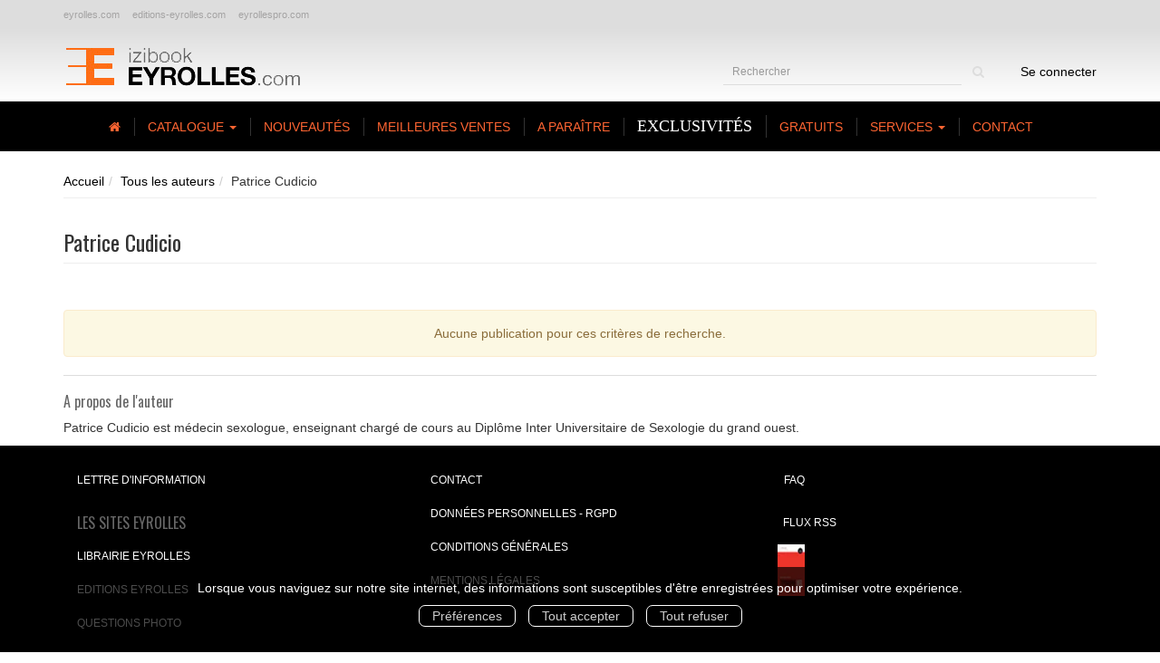

--- FILE ---
content_type: text/html; charset=utf-8
request_url: https://izibook.eyrolles.com/auteur/572/patrice-cudicio
body_size: 7980
content:
<!DOCTYPE html>
<html prefix="og: http://ogp.me/ns#" lang="fr">
<head>
  
<script src="https://www.googletagmanager.com/gtag/js?id=G-D641Q2H08X" async="async"></script>
<script>
//<![CDATA[
      (function() {
        function executeWhenJQueryIsReady() {
          if (typeof jQuery !== 'undefined') {
            jQuery(document).ready(function() {
                    window.dataLayer = window.dataLayer || [];
      function gtag(){dataLayer.push(arguments);}
      gtag('js', new Date());
      gtag('consent', 'default', {
        'analytics_storage': 'denied',
        'ad_storage': 'denied',
        'ad_user_data': 'denied',
        'ad_personalization': 'denied',
        'wait_for_update': 500
      });
      
              gtag('config', 'G-D641Q2H08X', {
          'linker': {
            'domains': ['izibook.eyrolles.com']
          }
        });

      
      
      
      

            });
          } else {
            setTimeout(executeWhenJQueryIsReady, 50);
          }
        }
        executeWhenJQueryIsReady();
      })();

//]]>
</script>



  <meta charset='utf-8' />
<meta name='viewport' content='width=device-width, initial-scale=1'>
<meta http-equiv="Content-Language" content="fr-FR" />
<link rel="canonical" href="https://izibook.eyrolles.com/auteur/572/patrice-cudicio" />


<title>Patrice Cudicio | IziBook.eyrolles.com</title>
<meta name='description' content="Les publications de Patrice Cudicio" />

<link rel="preload" as="font" href="/assets/fontawesome-webfont-2adefcbc041e7d18fcf2d417879dc5a09997aa64d675b7a3c4b6ce33da13f3fe.woff2" type="font/woff2" crossorigin>

<link rel="stylesheet" media="all" href="/assets/store-critical-e5030dda3952dc17728dbbcec0633041fa60b0d864c846f8334fd8f48cbe412c.css" />
<link rel="stylesheet" media="all" href="/assets/design-30ea7351c368c9a68e7604d9003f1718.css" />
<link rel="stylesheet" media="print" href="/assets/store-33a36f8da9f79426ee4784fdc9b85574aec6840a155a2c4db16a93d2cded87eb.css" onload="this.media=&#39;all&#39;" />
<link rel="stylesheet" media="print" href="/system/parameter_attachments/data/006/218/344/original/eyrolles-21-08-2019.css?1584408527" onload="this.media=&#39;all&#39;" />
<link rel="stylesheet" media="print" href="https://fonts.googleapis.com/css?family=Oswald" onload="this.media=&#39;all&#39;" />
<style>
  h1, h2, h3, h4, h5, h6 {
    font-family: Oswald, Verdana, Arial, Helvetica, sans-serif;
  }
</style>

<meta name="csrf-param" content="authenticity_token" />
<meta name="csrf-token" content="PFZ4Y/OR7WJZgCPIEH9AffqTkK4szo00s9mgc3McXCmuBUv68Sniu7GDdFTTSiKQunzxF4qYtmN0Df8W+NnT8Q==" />

<script src="/assets/store-critical-38f4342f174e9405d4a1309d77010bc38176af8ad8c8c7430176bc03431bc3d7.js"></script><script src="/assets/store-ef7a66bd40d9d6d42b2f86497339648d4e08718e516e076577d30ad7adc98b04.js" defer="defer"></script>
<link rel="shortcut icon" type="image/png" href="/system/parameter_attachments/data/008/039/756/original/favicon.ico?1584408526" />
<meta name="google-site-verification" content="b7X5efnjfBBHDPinwHo8tV4ySPxaahu5Y79l3zRiQj0" />

<meta property="og:url"           content="https://izibook.eyrolles.com/auteur/572/patrice-cudicio" />
<meta property="og:type"          content="website" />
<meta property="og:title"         content="Patrice Cudicio | IziBook.eyrolles.com" />
<meta property="og:description"   content="Les publications de Patrice Cudicio" />
  <meta property="og:image" content="https://izibook.eyrolles.com/system/parameter_attachments/data/004/511/555/original/logo-eyrolles.png?1584408526" />
<meta property="og:locale" content="fr_FR" />
<meta property="og:site_name" content="IziBook.eyrolles.com" />

  

</head>

<body class=" authors_show  izbk-default">
  <div role="region" aria-label="Outil d&#39;autorisation des cookies" id="acceptance_of_cookies" style="display: none"><div><p>Lorsque vous naviguez sur notre site internet, des informations sont susceptibles d'être enregistrées pour optimiser votre expérience.</p><a id="cookies_preferences_link" title="Configurer les préférences de cookies" href="/store/cookies">Préférences</a><a id="accept_cookies_notification" title="Accepter tous les cookies" href="#">Tout accepter</a><a id="refuse_cookies_notification" title="Refuser tous les cookies" href="#">Tout refuser</a></div></div>

  <div class="page author_572" id="page_74" data-identifier="page_74">      
  <header role="banner" aria-label="Extra Entête" class="extra-header-section page_section" data-identifier="page_section_7">
    <div class="container">
    
          
      <div class='page_rows'>
          


  
    <div class="row page_row " data-identifier="page_row_51">      
      <div class='page_columns'>
    
    
    


  <div class="col-xs-12 col-sm-12 col-md-12 col-lg-12 page_column_92 extra-header-column page_column" data-identifier="page_column_92">
    
    
        
        

  
  <div class="placeholder  " id="placeholder_623" data-identifier="placeholder_623" data-type="page-navigation">    
      <div data-identifier="navigation_61" class="inline">
    
    <ul class='list-inline'>
    
    
    <li class="" data-identifier="navigation_link_19875">
      
<a target="_blank" href="http://www.eyrolles.com/">eyrolles.com</a></li>
    
    
    <li class="" data-identifier="navigation_link_19876">
      
<a target="_blank" href="http://www.editions-eyrolles.com/">editions-eyrolles.com</a></li>
    
    
    <li class="" data-identifier="navigation_link_19877">
      
<a target="_blank" href="https://www.eyrollespro.com/">eyrollespro.com</a></li>
</ul>  </div>
    
</div>        
</div>  
    
  
</div>      
</div>    


      </div>
   </div>
</header>
  
  <header role="banner" aria-label="Entête" class="izbk-header-section page_section" data-identifier="page_section_1">
    <div class="container">
    
          
      <div class='page_rows'>
          


  
    <div class="row page_row " data-identifier="page_row_1">      
      <div class='page_columns'>
    
    
    


  <div class="col-xs-12 col-sm-3 col-md-3 col-lg-3 page_column_1  page_column editable_element" data-identifier="page_column_1">
    
      <span class="showable_editing_placeholders highlight_page_column" style="display: none;" data-toggle="tooltip" data-placement="right" title="Délimiter la colonne"><span class="label label-success">CP #1</span></span>      <span class="editing_placeholders" id="editing_placeholders_page_column_1"><span class="update_visibility_placeholders editing_placeholders_button label label-neutral" style="display: none"><span class="remote-clickable btn btn-link btn-xs" data-url="/admin/visibility_placeholders?page_column_id=1&amp;page_id=1"><small>Modifier <i class="fa fa-eye"></i></small></span></span><span class="add_placeholders editing_placeholders_button label label-neutral" style="display: none"><span class="remote-clickable btn btn-link btn-xs" data-url="/admin/placeholders?page_column_id=1&amp;page_id=1"><small>Ajouter <i class="fa fa-plus"></i></small></span></span><span class="order_placeholders editing_placeholders_button label label-neutral" style="display: none"><span class="remote-clickable btn btn-link btn-xs" data-url="/admin/sortable_placeholders?page_column_id=1&amp;page_id=1"><small>Modifier <i class="fa fa-sort-numeric-asc"></i></small></span></span><span class="edit_placeholders editing_placeholders_button label label-neutral" style="display: none"><span class="remote-clickable btn btn-link btn-xs" data-url="/admin/editable_placeholders?page_column_id=1&amp;page_id=1"><small>Modifier <i class="fa fa-pencil"></i></small></span></span><span class="delete_placeholders editing_placeholders_button label label-neutral" style="display: none"><span class="remote-clickable btn btn-link btn-xs" data-url="/admin/destroyable_placeholders?page_column_id=1&amp;page_id=1"><small>Supprimer <i class="fa fa-trash"></i></small></span></span></span>    
        
        

  
  <div class="placeholder   editable_element" id="placeholder_81" data-identifier="placeholder_81" data-type="site-site-title-and-logo">    
    
  <a title="Retour à la page d&#39;accueil du site" class="visible-xs" href="/"><img loading="lazy" class="" alt="IziBook.eyrolles.com" style="aspect-ratio: 261/52;" src="/system/parameter_attachments/data/006/787/946/original/logo-eyrolles.png?1584408527" /></a>
  <a title="Retour à la page d&#39;accueil du site" class="visible-sm" href="/"><img loading="lazy" class="" alt="IziBook.eyrolles.com" style="aspect-ratio: 261/52;" src="/system/parameter_attachments/data/007/994/326/original/logo-eyrolles.png?1584408526" /></a>
  <a title="Retour à la page d&#39;accueil du site" class="visible-md" href="/"><img loading="lazy" class="" alt="IziBook.eyrolles.com" style="aspect-ratio: 261/52;" src="/system/parameter_attachments/data/004/511/555/original/logo-eyrolles.png?1584408526" /></a>
  <a title="Retour à la page d&#39;accueil du site" class="visible-lg" href="/"><img loading="lazy" class="" alt="IziBook.eyrolles.com" style="aspect-ratio: 261/52;" src="/system/parameter_attachments/data/007/674/551/original/logo-eyrolles.png?1584408527" /></a>  
    
</div>        
</div>  
    
      
    
    


  <div class="col-xs-12 col-sm-9 col-md-9 col-lg-9 page_column_2  page_column" data-identifier="page_column_2">
    
    
        
        

  
  <div class="placeholder  izbk-search-form-placeholder editable_element" id="placeholder_82" data-identifier="placeholder_82" data-type="site-search-form">    
    <form class="new_search_form" id="search-form" action="/search" accept-charset="UTF-8" method="get"><input name="utf8" type="hidden" value="&#x2713;" />    
  <label class="control-label sr-only" for="q">Rechercher</label>
  
  <div class="input-group">
    <input type="text" class="form-control input-sm" id="q" name='q' aria-describedby="" placeholder="Rechercher">
    
    <span class="input-group-addon btn btn-default onclick-submit-search-form">
      <i class="fa fa-search"></i>
    </span>
  </div>
</form>    
</div>        
        
        

  
  <div class="placeholder hidden-xs izbk-cart-link-placeholder editable_element" id="placeholder_86" data-identifier="placeholder_86" data-type="site-account-cart-link">    
    <a title="Mon panier" class="cart_link hide" href="/store/cart">  
  <i class="fa fa-shopping-cart"></i>  <span class='c-l-t'>Mon panier :</span>
  
</a>
      
</div>        
        
        

  
  <div class="placeholder  izbk-links-to-account-placeholder" id="placeholder_87" data-identifier="placeholder_87" data-type="site-account-links-to-account">    
    
  <a class="link-to-sign-in" href="/se-connecter">Se connecter</a>
    
</div>        
        
        

  
  <div class="placeholder hidden-sm hidden-md hidden-lg  editable_element" id="placeholder_88" data-identifier="placeholder_88" data-type="page-collapse-button">    
    
<button type="button" class="navbar-toggle collapsed" title="Toggle" data-toggle="collapse" data-target="#page_row_2" aria-expanded="false">
  <i class="fa fa-bars"></i><i class="fa fa-times"></i>
</button>
    
</div>        
</div>  
    
  
</div>      
</div>    


      </div>
   </div>
</header>
  
  <nav role="navigation" aria-label="Navigation" class="izbk-navigation-section page_section" data-identifier="page_section_2">
    <div class="container">
    
          
      <div class='page_rows'>
          


  <div class="collapse navbar-collapse" id="page_row_2">
    <div class="row page_row " data-identifier="page_row_2">      
      <div class='page_columns'>
    
    
    


  <div class="col-xs-12 col-sm-12 col-md-12 col-lg-12 page_column_3  page_column" data-identifier="page_column_3">
    
    
        
        

  
  <div class="placeholder  " id="placeholder_90" data-identifier="placeholder_90" data-type="page-navigation">    
      <div data-identifier="navigation_14" class="inline">
    
    <ul class='list-inline'>
    
    
    <li class="" data-identifier="navigation_link_11988">
      

<a href="/"><i class="fa fa-home" aria-hidden="true"></i></a></li>
    
    
    <li class="" data-identifier="navigation_link_11989">
      
<div class='mega-menu-container'>
  <span class='link_to_toggle_navigation'>
    Catalogue
    <span class="caret"></span>
  </span>


  <div data-identifier="page_entity_for_navigation_link_11989" class='mega-nav'>

    <section class="izbk-subjects-tags-navigation-section page_section" data-identifier="page_section_6">      
      <div class='page_rows'>
          


  
    <div class="row page_row " data-identifier="page_row_6">      
      <div class='page_columns'>
    
    
    


  <div class="col-xs-12 col-sm-10 col-md-10 col-lg-10 page_column_8 subjects-and-tags-column page_column" data-identifier="page_column_8">
    
    
        
        

  
  <div class="placeholder  " id="placeholder_622" data-identifier="placeholder_622" data-type="page-navigation">    
      <div data-identifier="navigation_50" class="inline">
    
    <ul class='list-inline'>
    
    
    <li class="dropdown" data-identifier="navigation_link_19793">
      


  <strong>
    <a href="/theme/1/informatique">Informatique</a>  </strong>

    <ul class='list-inline cloud'>
        <li class='text-small'>
          <a href="/theme-et-tag/1/informatique/1905/developpement-application">Développement application</a>
        </li>
        <li class='text-small'>
          <a href="/theme-et-tag/1/informatique/420/developpement-d-applications">Développement d'applications</a>
        </li>
        <li class='text-small'>
          <a href="/theme-et-tag/1/informatique/1241/developpement-informatique">Développement informatique</a>
        </li>
        <li class='text-small'>
          <a href="/theme-et-tag/1/informatique/422/internet">Internet</a>
        </li>
        <li class='text-small'>
          <a href="/theme-et-tag/1/informatique/413/langages">Langages</a>
        </li>
        <li class='text-small'>
          <a href="/theme-et-tag/1/informatique/414/langages-informatiques">Langages informatiques</a>
        </li>
        <li class='text-small'>
          <a href="/theme-et-tag/1/informatique/879/open-source">Open Source</a>
        </li>
        <li class='text-small'>
          <a href="/theme-et-tag/1/informatique/412/programmation">Programmation</a>
        </li>
    </ul>
</li>
    
    
    <li class="dropdown" data-identifier="navigation_link_19802">
      


  <strong>
    <a href="/theme/7/graphisme-web">Graphisme & web</a>  </strong>

    <ul class='list-inline cloud'>
        <li class='text-small'>
          <a href="/theme-et-tag/7/graphisme-web/1231/2d">2D</a>
        </li>
        <li class='text-small'>
          <a href="/theme-et-tag/7/graphisme-web/821/design">Design</a>
        </li>
        <li class='text-small'>
          <a href="/theme-et-tag/7/graphisme-web/827/images">Images</a>
        </li>
        <li class='text-small'>
          <a href="/theme-et-tag/7/graphisme-web/422/internet">Internet</a>
        </li>
        <li class='text-small'>
          <a href="/theme-et-tag/7/graphisme-web/835/logiciel">Logiciel</a>
        </li>
        <li class='text-small'>
          <a href="/theme-et-tag/7/graphisme-web/141/dessin">dessin</a>
        </li>
        <li class='text-small'>
          <a href="/theme-et-tag/7/graphisme-web/2143/dessiner">dessiner</a>
        </li>
        <li class='text-small'>
          <a href="/theme-et-tag/7/graphisme-web/2870/graphiste">graphiste</a>
        </li>
    </ul>
</li>
    
    
    <li class="dropdown" data-identifier="navigation_link_19811">
      


  <strong>
    <a href="/theme/3/techniques-photo">Techniques photo</a>  </strong>

    <ul class='list-inline cloud'>
        <li class='text-small'>
          <a href="/theme-et-tag/3/techniques-photo/517/audiovisuel">Audiovisuel</a>
        </li>
        <li class='text-small'>
          <a href="/theme-et-tag/3/techniques-photo/827/images">Images</a>
        </li>
        <li class='text-small'>
          <a href="/theme-et-tag/3/techniques-photo/1185/photo-numerique">Photo numérique</a>
        </li>
        <li class='text-small'>
          <a href="/theme-et-tag/3/techniques-photo/872/photographie">Photographie</a>
        </li>
        <li class='text-small'>
          <a href="/theme-et-tag/3/techniques-photo/1123/photographie-numerique">Photographie numérique</a>
        </li>
        <li class='text-small'>
          <a href="/theme-et-tag/3/techniques-photo/2013/cours-photographie">cours photographie</a>
        </li>
        <li class='text-small'>
          <a href="/theme-et-tag/3/techniques-photo/2673/photographe">photographe</a>
        </li>
        <li class='text-small'>
          <a href="/theme-et-tag/3/techniques-photo/2012/photographie-argentique">photographie argentique</a>
        </li>
    </ul>
</li>
    
    
    <li class="dropdown" data-identifier="navigation_link_19820">
      


  <strong>
    <a href="/theme/2/entreprise">Entreprise</a>  </strong>

    <ul class='list-inline cloud'>
        <li class='text-small'>
          <a href="/theme-et-tag/2/entreprise/1607/efficacite">Efficacité</a>
        </li>
        <li class='text-small'>
          <a href="/theme-et-tag/2/entreprise/577/ressources-humaines">Ressources humaines</a>
        </li>
        <li class='text-small'>
          <a href="/theme-et-tag/2/entreprise/73/communication">communication</a>
        </li>
        <li class='text-small'>
          <a href="/theme-et-tag/2/entreprise/172/efficacite-professionnelle">efficacité professionnelle</a>
        </li>
        <li class='text-small'>
          <a href="/theme-et-tag/2/entreprise/388/gestion">gestion</a>
        </li>
        <li class='text-small'>
          <a href="/theme-et-tag/2/entreprise/1752/gestion-management-entreprise">gestion management entreprise</a>
        </li>
        <li class='text-small'>
          <a href="/theme-et-tag/2/entreprise/2/management">management</a>
        </li>
        <li class='text-small'>
          <a href="/theme-et-tag/2/entreprise/109/strategie">stratégie</a>
        </li>
    </ul>
</li>
    
    
    <li class="dropdown" data-identifier="navigation_link_19829">
      


  <strong>
    <a href="/theme/5/sciences-humaines">Sciences humaines</a>  </strong>

    <ul class='list-inline cloud'>
        <li class='text-small'>
          <a href="/theme-et-tag/5/sciences-humaines/533/bien-etre">Bien-être</a>
        </li>
        <li class='text-small'>
          <a href="/theme-et-tag/5/sciences-humaines/567/developpement-personnel">Développement personnel</a>
        </li>
        <li class='text-small'>
          <a href="/theme-et-tag/5/sciences-humaines/632/medecine">Médecine</a>
        </li>
        <li class='text-small'>
          <a href="/theme-et-tag/5/sciences-humaines/434/sante">Santé</a>
        </li>
        <li class='text-small'>
          <a href="/theme-et-tag/5/sciences-humaines/530/spiritualite">Spiritualité</a>
        </li>
        <li class='text-small'>
          <a href="/theme-et-tag/5/sciences-humaines/1759/medical">médical</a>
        </li>
        <li class='text-small'>
          <a href="/theme-et-tag/5/sciences-humaines/120/psychologie">psychologie</a>
        </li>
        <li class='text-small'>
          <a href="/theme-et-tag/5/sciences-humaines/1760/soin">soin</a>
        </li>
    </ul>
</li>
    
    
    <li class="dropdown" data-identifier="navigation_link_19838">
      


  <strong>
    <a href="/theme/8/vie-pratique">Vie pratique</a>  </strong>

    <ul class='list-inline cloud'>
        <li class='text-small'>
          <a href="/theme-et-tag/8/vie-pratique/567/developpement-personnel">Développement personnel</a>
        </li>
        <li class='text-small'>
          <a href="/theme-et-tag/8/vie-pratique/920/epanouissement">Epanouissement</a>
        </li>
        <li class='text-small'>
          <a href="/theme-et-tag/8/vie-pratique/632/medecine">Médecine</a>
        </li>
        <li class='text-small'>
          <a href="/theme-et-tag/8/vie-pratique/434/sante">Santé</a>
        </li>
        <li class='text-small'>
          <a href="/theme-et-tag/8/vie-pratique/245/bonheur">bonheur</a>
        </li>
        <li class='text-small'>
          <a href="/theme-et-tag/8/vie-pratique/1771/heureux">heureux</a>
        </li>
        <li class='text-small'>
          <a href="/theme-et-tag/8/vie-pratique/1760/soin">soin</a>
        </li>
        <li class='text-small'>
          <a href="/theme-et-tag/8/vie-pratique/1769/equilibre">équilibre</a>
        </li>
    </ul>
</li>
    
    
    <li class="dropdown" data-identifier="navigation_link_19847">
      


  <strong>
    <a href="/theme/4/btp-construction">BTP & construction</a>  </strong>

    <ul class='list-inline cloud'>
        <li class='text-small'>
          <a href="/theme-et-tag/4/btp-construction/431/architecture">Architecture</a>
        </li>
        <li class='text-small'>
          <a href="/theme-et-tag/4/btp-construction/437/bricolage">Bricolage</a>
        </li>
        <li class='text-small'>
          <a href="/theme-et-tag/4/btp-construction/851/batiment">Bâtiment</a>
        </li>
        <li class='text-small'>
          <a href="/theme-et-tag/4/btp-construction/439/maison">Maison</a>
        </li>
        <li class='text-small'>
          <a href="/theme-et-tag/4/btp-construction/1899/batiment-construction-btp">batiment construction BTP</a>
        </li>
        <li class='text-small'>
          <a href="/theme-et-tag/4/btp-construction/1898/construire">construire</a>
        </li>
        <li class='text-small'>
          <a href="/theme-et-tag/4/btp-construction/149/immobilier">immobilier</a>
        </li>
        <li class='text-small'>
          <a href="/theme-et-tag/4/btp-construction/1897/second-oeuvre-construction">second oeuvre construction</a>
        </li>
    </ul>
</li>
    
    
    <li class="dropdown" data-identifier="navigation_link_19856">
      


  <strong>
    <a href="/theme/6/artisanat-loisirs-creatifs">Artisanat & loisirs créatifs</a>  </strong>

    <ul class='list-inline cloud'>
        <li class='text-small'>
          <a href="/theme-et-tag/6/artisanat-loisirs-creatifs/840/couture">Couture</a>
        </li>
        <li class='text-small'>
          <a href="/theme-et-tag/6/artisanat-loisirs-creatifs/442/decoration">Décoration</a>
        </li>
        <li class='text-small'>
          <a href="/theme-et-tag/6/artisanat-loisirs-creatifs/1190/manuel">Manuel</a>
        </li>
        <li class='text-small'>
          <a href="/theme-et-tag/6/artisanat-loisirs-creatifs/1858/art-loisir-loisirs">art loisir loisirs</a>
        </li>
        <li class='text-small'>
          <a href="/theme-et-tag/6/artisanat-loisirs-creatifs/2168/creatifs-artisanat-artisan">créatifs artisanat artisan</a>
        </li>
        <li class='text-small'>
          <a href="/theme-et-tag/6/artisanat-loisirs-creatifs/1752/gestion-management-entreprise">gestion management entreprise</a>
        </li>
        <li class='text-small'>
          <a href="/theme-et-tag/6/artisanat-loisirs-creatifs/2855/loisir-creatif">loisir créatif</a>
        </li>
        <li class='text-small'>
          <a href="/theme-et-tag/6/artisanat-loisirs-creatifs/382/travaux">travaux</a>
        </li>
    </ul>
</li>
    
    
    <li class="dropdown" data-identifier="navigation_link_19865">
      


  <strong>
    <a href="/theme/10/litterature">Littérature</a>  </strong>

    <ul class='list-inline cloud'>
        <li class='text-small'>
          <a href="/theme-et-tag/10/litterature/571/biographie">Biographie</a>
        </li>
        <li class='text-small'>
          <a href="/theme-et-tag/10/litterature/574/temoignage">Témoignage</a>
        </li>
        <li class='text-small'>
          <a href="/theme-et-tag/10/litterature/1944/essai">essai</a>
        </li>
        <li class='text-small'>
          <a href="/theme-et-tag/10/litterature/1775/poesie">poesie</a>
        </li>
        <li class='text-small'>
          <a href="/theme-et-tag/10/litterature/1778/poete">poete</a>
        </li>
        <li class='text-small'>
          <a href="/theme-et-tag/10/litterature/1777/poeme">poème</a>
        </li>
        <li class='text-small'>
          <a href="/theme-et-tag/10/litterature/1779/poetes">poètes</a>
        </li>
        <li class='text-small'>
          <a href="/theme-et-tag/10/litterature/1785/roman">roman</a>
        </li>
    </ul>
</li>
    
    
    <li class="dropdown" data-identifier="navigation_link_19874">
      


  <strong>
    <a href="/theme/9/autres">Autres</a>  </strong>

    <ul class='list-inline cloud'>
        <li class='text-small'>
          <a href="/theme-et-tag/9/autres/685/alimentation">Alimentation</a>
        </li>
        <li class='text-small'>
          <a href="/theme-et-tag/9/autres/538/cuisine">Cuisine</a>
        </li>
        <li class='text-small'>
          <a href="/theme-et-tag/9/autres/2095/culture-scientifique-science-sciences">Culture scientifique science sciences</a>
        </li>
        <li class='text-small'>
          <a href="/theme-et-tag/9/autres/671/physique">Physique</a>
        </li>
        <li class='text-small'>
          <a href="/theme-et-tag/9/autres/1749/sciences-humaines-et-sociales-shs">Sciences humaines et sociales shs</a>
        </li>
        <li class='text-small'>
          <a href="/theme-et-tag/9/autres/5125/technologies">Technologies</a>
        </li>
        <li class='text-small'>
          <a href="/theme-et-tag/9/autres/4705/sciences-industrielles">sciences industrielles</a>
        </li>
        <li class='text-small'>
          <a href="/theme-et-tag/9/autres/4706/technique-techniques">technique techniques</a>
        </li>
    </ul>
</li>
</ul>  </div>
    
</div>        
</div>  
    
      
    
    


  <div class="col-xs-12 col-sm-2 col-md-2 col-lg-2 page_column_93 catalog-links-column page_column" data-identifier="page_column_93">
    
    
        
        

  
  <div class="placeholder  " id="placeholder_624" data-identifier="placeholder_624" data-type="page-navigation">    
      <div data-identifier="navigation_63" class="list_group">
    
    <ul class='list-group'>
    <li class='list-group-item'>
      

<a href="/produits">Tous les ouvrages</a>    </li>
    <li class='list-group-item'>
      

<a href="/collections">Toutes les collections</a>    </li>
    <li class='list-group-item'>
      

<a href="/editeurs">Tous les éditeurs</a>    </li>
    <li class='list-group-item'>
      

<a href="/marques-editoriales">Toutes les marques éditoriales</a>    </li>
    <li class='list-group-item'>
      

<a href="/auteurs">Tous les auteurs</a>    </li>
    <li class='list-group-item'>
      
<a href="/format-numerique/7/epub">ePub</a>    </li>
    <li class='list-group-item'>
      
<a href="/format-numerique/1/pdf">PDF</a>    </li>
    <li class='list-group-item'>
      
<a href="/format-numerique/8/mobipocket">Mobipocket</a>    </li>
</ul>  </div>
    
</div>        
</div>  
    
  
</div>      
</div>    


      </div>
</section>  </div>
</div>
</li>
    
    
    <li class="" data-identifier="navigation_link_19938">
      

<a href="/nouveautes">Nouveautés</a></li>
    
    
    <li class="" data-identifier="navigation_link_19937">
      

<a href="/meilleures-ventes">Meilleures ventes</a></li>
    
    
    <li class="" data-identifier="navigation_link_11995">
      

<a href="/a-paraitre">A paraître</a></li>
    
    
    <li class="" data-identifier="navigation_link_11996">
      

<a href="/pure_ebooks">Exclusivités</a></li>
    
    
    <li class="" data-identifier="navigation_link_11997">
      

<a href="/gratuits">Gratuits</a></li>
    
    
    <li class="dropdown" data-identifier="navigation_link_19930">
      
<a class="dropdown-toggle" data-toggle="dropdown" role="button" aria-haspopup="true" aria-expanded="false" href="#">  
  Services
  
    <span class="caret"></span>
</a>
  <ul class="dropdown-menu">
      <li>
        

<a href="/store/page/11/telechargements">Téléchargements</a>        </li>
      <li>
        

<a href="/store/page/12/utilisation-des-ouvrages">Utilisation des ouvrages</a>        </li>
      <li>
        

<a href="/store/page/8/securite">Sécurité du site</a>        </li>
      <li>
        

<a href="/store/page/10/paiements">Paiements</a>        </li>
      <li>
        

<a href="/store/page/15/devenir-affilie">Devenir affilié</a>        </li>
      <li>
        

<a href="/store/page/9/aide-generale">Aide générale</a>        </li>
   </ul>
</li>
    
    
    <li class="" data-identifier="navigation_link_11998">
      

<a href="/formulaire-de-contact">Contact</a></li>
</ul>  </div>
    
</div>        
</div>  
    
  
</div>      
</div>    
</div>

      </div>
   </div>
</nav>
  
  <section role="region" aria-label="Fil d&#39;ariane" class="izbk-breadcrumbs-section page_section" data-identifier="page_section_3">
    <div class="container">
    
          
      <div class='page_rows'>
          


  
    <div class="row page_row " data-identifier="page_row_3">      
      <div class='page_columns'>
    
    
    


  <div class="col-xs-12 col-sm-12 col-md-12 col-lg-12 page_column_4  page_column" data-identifier="page_column_4">
    
    
        
        

  
  <div class="placeholder  " id="placeholder_91" data-identifier="placeholder_91" data-type="site-breadcrumbs">    
      <nav role="navigation" aria-label="Fil d&#39;ariane"><ul class="breadcrumb hidden-xs"><li><a href="/">Accueil</a></li><li><a href="/auteurs">Tous les auteurs</a></li><li aria-current="page">Patrice Cudicio</li></ul></nav>    
</div>        
</div>  
    
  
</div>      
</div>    


      </div>
   </div>
</section>
  
  <section role="region" aria-label="Contenu" class="izbk-content-section page_section" data-identifier="page_section_4">
    <div class="container">
    
          
      <div class='page_rows'>
          


  
    <div class="row page_row " data-identifier="page_row_4">      
      <div class='page_columns'>
    
    
    
    


  <div class="col-md-12 page_column_6  page_column" data-identifier="page_column_6">
    
    
        
        

  
  <div class="placeholder  " id="placeholder_217" data-identifier="placeholder_217" data-type="page-page-title">    
    <h1>Patrice Cudicio</h1>

    
</div>        
        
        

  
  <div class="placeholder  " id="placeholder_218" data-identifier="placeholder_218" data-type="product-paginated-products">    
    
  <div class='row m-b-sm' id="paginated_products_display_options">

    <div class='col-md-9 col-xs-12 m-b-sm m-t-sm' id='display-modes-and-filters'>
        
      
              
            </div>

  </div>

  

  <div class='row'>
    <div class='col-md-12'>
      <p class='text-center alert alert-warning m-t-md'>
         Aucune publication pour ces critères de recherche.      </p>
    </div>
  </div>

  <div class='modal fade' id="product_contexts-modal" tabindex='-1' role='dialog' aria-label="Type de produits">
  <div class='modal-dialog' role='document'>
    <div class='modal-content'>
      <div class='modal-header'>
        <button type='button' class='close' data-dismiss='modal' aria-label="translation missing: fr.product_contexts.modal.close">
          <span aria-hidden='true'>&times;</span>
        </button>
        <h4 class='modal-title'>Type de produits</h4>
      </div>
      <div class='modal-body text-center'>
        <form class="form-inline" action="/product_contexts_filter" accept-charset="UTF-8" method="post"><input name="utf8" type="hidden" value="&#x2713;" /><input type="hidden" name="authenticity_token" value="Nl96ywDfeFA7CiX7zPXX5DmXrpVEK8UmJuaWx9coKFJsjP2kOhySpG5tXbiI28H5VOv6Q5CdAL5yvZJ9+JtbLw==" />
        
          <div class="form-group ">             
             
             <select name="product_contexts" id="product_contexts" class="form-control"><option selected="selected" value="base_products">Ne pas afficher les chapitres numériques</option>
<option value="chapter_products">Afficher seulement les chapitres numériques</option>
<option value="products">Tout afficher</option></select>
</div>          
          <div class="form-group ">            <input type="submit" name="commit" value="Valider" data-disable-with="Valider" />
</div></form>      </div>
    </div>
  </div>
</div>
    
</div>        
        
        

  
  <div class="placeholder  " id="placeholder_219" data-identifier="placeholder_219" data-type="page-title">    
    
  <h3 class="title" id="title-23">    A propos de l'auteur</h3>    
</div>        
        
        

  
  <div class="placeholder  " id="placeholder_220" data-identifier="placeholder_220" data-type="page-panel">    
    


  <div class="panel">




    
    
      

  
  


    
    
      

  
  <div class="placeholder  " id="placeholder_222" data-identifier="placeholder_222" data-type="author-author-biography">    
    
  Patrice Cudicio est médecin sexologue, enseignant chargé de cours au Diplôme Inter Universitaire de Sexologie du grand ouest.
    
</div>


    
    
      

  
  


    
    
      

  
  
  </div>
    
</div>        
</div>  
    
  
</div>      
</div>    


      </div>
   </div>
</section>
  
  <footer role="contentinfo" aria-label="Pied de page" class="izbk-footer-section page_section" data-identifier="page_section_5">
    <div class="container">
    
          
      <div class='page_rows'>
          


  
    <div class="row page_row " data-identifier="page_row_5">      
      <div class='page_columns'>
    
    
    


  <div class="col-xs-12 col-sm-12 col-md-12 col-lg-12 page_column_7  page_column" data-identifier="page_column_7">
    
    
        
        

  
  <div class="placeholder  " id="placeholder_92" data-identifier="placeholder_92" data-type="page-page-row">    
      

  <div class="row">  

    
        <div class="" data-identifier="placeholder_93">          




    <div class="col-xs-12 col-sm-4 col-md-4 col-lg-4 page_column_22  page_column" data-identifier="page_column_22">

      <span class="">





            <div class="placeholder  " id="placeholder_94" data-identifier="placeholder_94" data-type="page-navigation">
                <div data-identifier="navigation_16" class="list_group">
    
    <ul class='list-group'>
    <li class='list-group-item'>
      

<a href="/inscription-lettre-d-information">Lettre d'information</a>    </li>
</ul>  </div>

</div>





            <div class="placeholder  " id="placeholder_625" data-identifier="placeholder_625" data-type="page-title">
              
  <h3 class="title" id="title-73">    Les sites Eyrolles</h3>
</div>





            <div class="placeholder  " id="placeholder_626" data-identifier="placeholder_626" data-type="page-navigation">
                <div data-identifier="navigation_64" class="list_group">
    
    <ul class='list-group'>
    <li class='list-group-item'>
      
<a target="_blank" href="https://www.eyrolles.com/">Librairie Eyrolles</a>    </li>
    <li class='list-group-item'>
      
<a target="_blank" href="https://www.editions-eyrolles.com/">Editions Eyrolles</a>    </li>
    <li class='list-group-item'>
      
<a target="_blank" href="http://www.questionsphoto.com/">Questions photo</a>    </li>
</ul>  </div>

</div>


</span>
</div>

</div>
    
        <div class="" data-identifier="placeholder_95">          




    <div class="col-xs-12 col-sm-4 col-md-4 col-lg-4 page_column_23  page_column" data-identifier="page_column_23">

      <span class="">





            <div class="placeholder  " id="placeholder_96" data-identifier="placeholder_96" data-type="page-navigation">
                <div data-identifier="navigation_17" class="list_group">
    
    <ul class='list-group'>
    <li class='list-group-item'>
      

<a href="/formulaire-de-contact">Contact</a>    </li>
    <li class='list-group-item'>
      

<a href="/store/page/7/protection-de-vos-donnees-personnelles-rgpd">Données personnelles - RGPD</a>    </li>
    <li class='list-group-item'>
      

<a href="/store/page/2/conditions-generales-de-vente">Conditions générales</a>    </li>
    <li class='list-group-item'>
      

<a href="/store/page/4/mentions-legales">Mentions légales</a>    </li>
</ul>  </div>

</div>


</span>
</div>

</div>
    
        <div class="" data-identifier="placeholder_97">          




    <div class="col-xs-12 col-sm-4 col-md-4 col-lg-4 page_column_24  page_column" data-identifier="page_column_24">

      <span class="">





            <div class="placeholder  " id="placeholder_98" data-identifier="placeholder_98" data-type="page-navigation">
                <div data-identifier="navigation_18" class="list_group">
    
    <ul class='list-group'>
    <li class='list-group-item'>
      

<a href="/store/page/9/aide-generale">FAQ</a>    </li>
</ul>  </div>

</div>





            <div class="placeholder  " id="placeholder_99" data-identifier="placeholder_99" data-type="page-feed-link">
              <i class="fa fa-rss"></i>&nbsp;
<a href="/flux-rss">Flux RSS</a>
</div>





            <div class="placeholder  izbk-paybox-logo-placeholder" id="placeholder_100" data-identifier="placeholder_100" data-type="page-image">
              

  <img class="image_picture " style="aspect-ratio: 38/71; " srcset="https://izibook.eyrolles.com/system/image_pictures/data/007/507/237/thumb/9782212141481.webp?1739201327 256w, https://izibook.eyrolles.com/system/image_pictures/data/007/507/237/small/9782212141481.webp?1739201327 512w, https://izibook.eyrolles.com/system/image_pictures/data/007/507/237/medium/9782212141481.webp?1739201327 1024w, https://izibook.eyrolles.com/system/image_pictures/data/007/507/237/large/9782212141481.webp?1739201327 1600w" src="https://izibook.eyrolles.com/system/image_pictures/data/007/507/237/original/9782212141481.jpg?1739201327" />

</div>


</span>
</div>

</div>

    
</div>  
    
</div>        
        
        

  
  <div class="placeholder  izbk-copyright-placeholder" id="placeholder_101" data-identifier="placeholder_101" data-type="site-copyright">    
    Copyright © 2026 IziBook.eyrolles.com&nbsp;et&nbsp;Nuxos Publishing Technologies. <a href="https://www.izibook.com">IziBook®</a> et <a href="https://www.librairieizibooks.com" rel="nofollow">IziBooks®</a> sont des marques déposées de la société <a href="https://www.izibook.com">Nuxos Publishing Technologies</a>.
    
</div>        
</div>  
    
  
</div>      
</div>    


      </div>
   </div>
</footer>

  
</div>

  

  <div id="global_player" class="video-container">
  <div class="video-widget" data-video_id="global_player_video"
                            data-video_source="">
    <div class="video-element">
      <div id="global_player_video_flash"></div>
      <video id="global_player_video">
      </video>
      <div class="controls-container video-controls fullscreen">
        <div class="controls">
          <div class="play-pause control-elt">
            <span class="play-icon"><i class="fa fa-play"></i></span>
            <span class="pause-icon"><i class="fa fa-pause"></i></span>
          </div>
          <div class="seek-bar control-elt">
            <div class="background">
              <div class="progress"></div>
            </div>
          </div>
          <div class="time-container">
            <span class="elapsed-time control-elt time">--:--</span>
            <span class="time-separator control-elt time">/</span>
            <span class="duration control-elt time">--:--</span>
          </div>
          <div class="close-btn control-elt"><i class="fa fa-times"></i></div>
        </div>
      </div>
    </div>
  </div>
</div>


  <script>
//<![CDATA[
      (function() {
        function executeWhenJQueryIsReady() {
          if (typeof jQuery !== 'undefined') {
            jQuery(document).ready(function() {
              
    $("[data-toggle='tooltip']").tooltip();
    
      
      

            });
          } else {
            setTimeout(executeWhenJQueryIsReady, 50);
          }
        }
        executeWhenJQueryIsReady();
      })();

//]]>
</script>  
    
        

</body>
</html>
